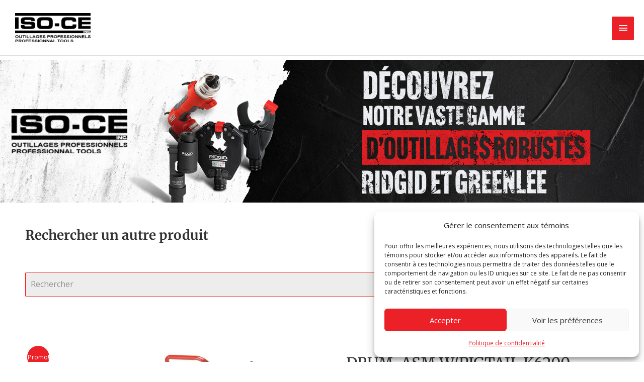

--- FILE ---
content_type: text/css; charset=utf-8
request_url: https://www.iso-ce.com/wp-content/uploads/elementor/css/post-2530.css?ver=1764046388
body_size: 7472
content:
.elementor-2530 .elementor-element.elementor-element-0d563e2:not(.elementor-motion-effects-element-type-background), .elementor-2530 .elementor-element.elementor-element-0d563e2 > .elementor-motion-effects-container > .elementor-motion-effects-layer{background-color:#F8F6F3;}.elementor-2530 .elementor-element.elementor-element-0d563e2{border-style:solid;border-width:1px 0px 0px 0px;transition:background 0.3s, border 0.3s, border-radius 0.3s, box-shadow 0.3s;margin-top:0px;margin-bottom:0px;padding:3% 0% 3% 0%;}.elementor-2530 .elementor-element.elementor-element-0d563e2, .elementor-2530 .elementor-element.elementor-element-0d563e2 > .elementor-background-overlay{border-radius:0px 0px 0px 0px;}.elementor-2530 .elementor-element.elementor-element-0d563e2 > .elementor-background-overlay{transition:background 0.3s, border-radius 0.3s, opacity 0.3s;}.elementor-bc-flex-widget .elementor-2530 .elementor-element.elementor-element-2bc39cf.elementor-column .elementor-widget-wrap{align-items:flex-start;}.elementor-2530 .elementor-element.elementor-element-2bc39cf.elementor-column.elementor-element[data-element_type="column"] > .elementor-widget-wrap.elementor-element-populated{align-content:flex-start;align-items:flex-start;}.elementor-2530 .elementor-element.elementor-element-257c704{text-align:left;}.elementor-2530 .elementor-element.elementor-element-257c704 img{width:100%;max-width:100%;}.elementor-2530 .elementor-element.elementor-element-a5aa8b2 .elementor-icon-list-icon i{transition:color 0.3s;}.elementor-2530 .elementor-element.elementor-element-a5aa8b2 .elementor-icon-list-icon svg{transition:fill 0.3s;}.elementor-2530 .elementor-element.elementor-element-a5aa8b2{--e-icon-list-icon-size:14px;--icon-vertical-offset:0px;}.elementor-2530 .elementor-element.elementor-element-a5aa8b2 .elementor-icon-list-text{color:#EC2127;transition:color 0.3s;}.elementor-2530 .elementor-element.elementor-element-a5aa8b2 .elementor-icon-list-item:hover .elementor-icon-list-text{color:#000000;}.elementor-2530 .elementor-element.elementor-element-1974563{--grid-template-columns:repeat(0, auto);--icon-size:17px;--grid-column-gap:5px;--grid-row-gap:0px;}.elementor-2530 .elementor-element.elementor-element-1974563 .elementor-widget-container{text-align:left;}.elementor-2530 .elementor-element.elementor-element-1974563 .elementor-social-icon{background-color:#FFFFFF00;}.elementor-2530 .elementor-element.elementor-element-1974563 .elementor-social-icon i{color:#FF0000;}.elementor-2530 .elementor-element.elementor-element-1974563 .elementor-social-icon svg{fill:#FF0000;}.elementor-2530 .elementor-element.elementor-element-1974563 .elementor-social-icon:hover{background-color:#FF0000;}.elementor-2530 .elementor-element.elementor-element-1974563 .elementor-social-icon:hover i{color:#FFFFFF;}.elementor-2530 .elementor-element.elementor-element-1974563 .elementor-social-icon:hover svg{fill:#FFFFFF;}.elementor-2530 .elementor-element.elementor-element-1110582 .hfe-copyright-wrapper, .elementor-2530 .elementor-element.elementor-element-1110582 .hfe-copyright-wrapper a{font-size:13px;}.elementor-2530 .elementor-element.elementor-element-db0c4c6 .elementor-heading-title{color:#EC2127;}.elementor-2530 .elementor-element.elementor-element-7f4f183 .elementor-button{background-color:#0F0F0F00;fill:#000000;color:#000000;border-radius:0px 0px 0px 0px;padding:1px 1px 1px 1px;}.elementor-2530 .elementor-element.elementor-element-7f4f183 .elementor-button:hover, .elementor-2530 .elementor-element.elementor-element-7f4f183 .elementor-button:focus{color:#FF0000;}.elementor-2530 .elementor-element.elementor-element-7f4f183 .elementor-button:hover svg, .elementor-2530 .elementor-element.elementor-element-7f4f183 .elementor-button:focus svg{fill:#FF0000;}.elementor-2530 .elementor-element.elementor-element-6221e7d .elementor-button{background-color:#0F0F0F00;fill:#000000;color:#000000;border-radius:0px 0px 0px 0px;padding:1px 1px 1px 1px;}.elementor-2530 .elementor-element.elementor-element-6221e7d .elementor-button:hover, .elementor-2530 .elementor-element.elementor-element-6221e7d .elementor-button:focus{color:#FF0000;}.elementor-2530 .elementor-element.elementor-element-6221e7d .elementor-button:hover svg, .elementor-2530 .elementor-element.elementor-element-6221e7d .elementor-button:focus svg{fill:#FF0000;}.elementor-2530 .elementor-element.elementor-element-a1bbf82 .elementor-button{background-color:#0F0F0F00;fill:#000000;color:#000000;border-radius:0px 0px 0px 0px;padding:1px 1px 1px 1px;}.elementor-2530 .elementor-element.elementor-element-a1bbf82 .elementor-button:hover, .elementor-2530 .elementor-element.elementor-element-a1bbf82 .elementor-button:focus{color:#FF0000;}.elementor-2530 .elementor-element.elementor-element-a1bbf82 .elementor-button:hover svg, .elementor-2530 .elementor-element.elementor-element-a1bbf82 .elementor-button:focus svg{fill:#FF0000;}.elementor-2530 .elementor-element.elementor-element-c156857 .elementor-button{background-color:#0F0F0F00;fill:#000000;color:#000000;border-radius:0px 0px 0px 0px;padding:1px 1px 1px 1px;}.elementor-2530 .elementor-element.elementor-element-c156857 .elementor-button:hover, .elementor-2530 .elementor-element.elementor-element-c156857 .elementor-button:focus{color:#FF0000;}.elementor-2530 .elementor-element.elementor-element-c156857 .elementor-button:hover svg, .elementor-2530 .elementor-element.elementor-element-c156857 .elementor-button:focus svg{fill:#FF0000;}.elementor-2530 .elementor-element.elementor-element-ff591e0 .elementor-button{background-color:#0F0F0F00;fill:#000000;color:#000000;border-radius:0px 0px 0px 0px;padding:1px 1px 1px 1px;}.elementor-2530 .elementor-element.elementor-element-ff591e0 .elementor-button:hover, .elementor-2530 .elementor-element.elementor-element-ff591e0 .elementor-button:focus{color:#FF0000;}.elementor-2530 .elementor-element.elementor-element-ff591e0 .elementor-button:hover svg, .elementor-2530 .elementor-element.elementor-element-ff591e0 .elementor-button:focus svg{fill:#FF0000;}.elementor-2530 .elementor-element.elementor-element-99258fb .elementor-button{background-color:#0F0F0F00;fill:#000000;color:#000000;border-radius:0px 0px 0px 0px;padding:1px 1px 1px 1px;}.elementor-2530 .elementor-element.elementor-element-99258fb .elementor-button:hover, .elementor-2530 .elementor-element.elementor-element-99258fb .elementor-button:focus{color:#FF0000;}.elementor-2530 .elementor-element.elementor-element-99258fb .elementor-button:hover svg, .elementor-2530 .elementor-element.elementor-element-99258fb .elementor-button:focus svg{fill:#FF0000;}.elementor-2530 .elementor-element.elementor-element-21e24ab .elementor-button{background-color:#0F0F0F00;fill:#000000;color:#000000;border-radius:0px 0px 0px 0px;padding:1px 1px 1px 1px;}.elementor-2530 .elementor-element.elementor-element-21e24ab .elementor-button:hover, .elementor-2530 .elementor-element.elementor-element-21e24ab .elementor-button:focus{color:#FF0000;}.elementor-2530 .elementor-element.elementor-element-21e24ab .elementor-button:hover svg, .elementor-2530 .elementor-element.elementor-element-21e24ab .elementor-button:focus svg{fill:#FF0000;}.elementor-2530 .elementor-element.elementor-element-75884a1 .hfe-copyright-wrapper, .elementor-2530 .elementor-element.elementor-element-75884a1 .hfe-copyright-wrapper a{font-size:13px;}@media(max-width:767px){.elementor-2530 .elementor-element.elementor-element-0d563e2{padding:10% 10% 15% 10%;}}

--- FILE ---
content_type: text/css; charset=utf-8
request_url: https://www.iso-ce.com/wp-content/uploads/elementor/css/post-18478.css?ver=1764046390
body_size: 13374
content:
.elementor-18478 .elementor-element.elementor-element-c0c2859 > .elementor-container > .elementor-column > .elementor-widget-wrap{align-content:center;align-items:center;}.elementor-18478 .elementor-element.elementor-element-c0c2859 > .elementor-background-overlay{opacity:0.1;transition:background 0.3s, border-radius 0.3s, opacity 0.3s;}.elementor-18478 .elementor-element.elementor-element-c0c2859{transition:background 0.3s, border 0.3s, border-radius 0.3s, box-shadow 0.3s;margin-top:0px;margin-bottom:0px;padding:140px 0px 140px 0px;z-index:0;}.elementor-18478 .elementor-element.elementor-element-cfa5832{text-align:center;}.elementor-18478 .elementor-element.elementor-element-cfa5832 .elementor-heading-title{color:#FFFFFF;}.elementor-18478 .elementor-element.elementor-element-78c07ff > .elementor-widget-container{margin:30px 0px 0px 0px;}.elementor-18478 .elementor-element.elementor-element-aeba559 .hfe-search-form__container{min-height:50px;}.elementor-18478 .elementor-element.elementor-element-aeba559 .hfe-search-submit{min-width:50px;background-color:#EDEDED;font-size:16px;}.elementor-18478 .elementor-element.elementor-element-aeba559 .hfe-search-form__input{padding-left:calc(50px / 5);padding-right:calc(50px / 5);}.elementor-18478 .elementor-element.elementor-element-aeba559 .hfe-search-form__container button#clear i:before,
					.elementor-18478 .elementor-element.elementor-element-aeba559 .hfe-search-icon-toggle button#clear i:before,
				.elementor-18478 .elementor-element.elementor-element-aeba559 .hfe-search-form__container button#clear-with-button i:before{font-size:20px;}.elementor-18478 .elementor-element.elementor-element-aeba559 > .elementor-widget-container{padding:2% 0% 2% 0%;}.elementor-18478 .elementor-element.elementor-element-aeba559 .hfe-search-form__input::placeholder{color:#00000061;}.elementor-18478 .elementor-element.elementor-element-aeba559 .hfe-search-form__input, .elementor-18478 .elementor-element.elementor-element-aeba559 .hfe-input-focus .hfe-search-icon-toggle .hfe-search-form__input{background-color:#ededed;}.elementor-18478 .elementor-element.elementor-element-aeba559 .hfe-search-icon-toggle .hfe-search-form__input{background-color:transparent;}.elementor-18478 .elementor-element.elementor-element-aeba559 .hfe-search-form__container ,.elementor-18478 .elementor-element.elementor-element-aeba559 .hfe-search-icon-toggle .hfe-search-form__input,.elementor-18478 .elementor-element.elementor-element-aeba559 .hfe-input-focus .hfe-search-icon-toggle .hfe-search-form__input{border-style:solid;}.elementor-18478 .elementor-element.elementor-element-aeba559 .hfe-search-form__container, .elementor-18478 .elementor-element.elementor-element-aeba559 .hfe-search-icon-toggle .hfe-search-form__input,.elementor-18478 .elementor-element.elementor-element-aeba559 .hfe-input-focus .hfe-search-icon-toggle .hfe-search-form__input{border-color:#FF0000;border-width:1px 1px 1px 1px;border-radius:3px;}.elementor-18478 .elementor-element.elementor-element-aeba559 button.hfe-search-submit{color:var( --e-global-color-secondary );}.elementor-18478 .elementor-element.elementor-element-aeba559 .hfe-search-form__container button#clear-with-button,
					.elementor-18478 .elementor-element.elementor-element-aeba559 .hfe-search-form__container button#clear,
					.elementor-18478 .elementor-element.elementor-element-aeba559 .hfe-search-icon-toggle button#clear{color:#7a7a7a;}.elementor-18478 .elementor-element.elementor-element-3caf99b2{margin-top:0px;margin-bottom:0px;padding:50px 0px 0px 0px;}.elementor-18478 .elementor-element.elementor-element-72a43734 > .elementor-element-populated{transition:background 0.3s, border 0.3s, border-radius 0.3s, box-shadow 0.3s;}.elementor-18478 .elementor-element.elementor-element-72a43734 > .elementor-element-populated > .elementor-background-overlay{transition:background 0.3s, border-radius 0.3s, opacity 0.3s;}.elementor-18478 .elementor-element.elementor-element-6cdb8830 > .elementor-widget-container{padding:0% 15% 0% 15%;}.elementor-bc-flex-widget .elementor-18478 .elementor-element.elementor-element-6c23398e.elementor-column .elementor-widget-wrap{align-items:center;}.elementor-18478 .elementor-element.elementor-element-6c23398e.elementor-column.elementor-element[data-element_type="column"] > .elementor-widget-wrap.elementor-element-populated{align-content:center;align-items:center;}.elementor-18478 .elementor-element.elementor-element-6c23398e > .elementor-element-populated{padding:0% 8% 0% 8%;}.elementor-18478 .elementor-element.elementor-element-4ae36e51 > .elementor-widget-container{margin:0% 0% -4% 0%;padding:0px 0px 0px 0px;}.elementor-18478 .elementor-element.elementor-element-9287225:not(.elementor-woo-meta--view-inline) .product_meta .detail-container:not(:last-child){padding-bottom:calc(20px/2);}.elementor-18478 .elementor-element.elementor-element-9287225:not(.elementor-woo-meta--view-inline) .product_meta .detail-container:not(:first-child){margin-top:calc(20px/2);}.elementor-18478 .elementor-element.elementor-element-9287225.elementor-woo-meta--view-inline .product_meta .detail-container{margin-right:calc(20px/2);margin-left:calc(20px/2);}.elementor-18478 .elementor-element.elementor-element-9287225.elementor-woo-meta--view-inline .product_meta{margin-right:calc(-20px/2);margin-left:calc(-20px/2);}body:not(.rtl) .elementor-18478 .elementor-element.elementor-element-9287225.elementor-woo-meta--view-inline .detail-container:after{right:calc( (-20px/2) + (-1px/2) );}body:not.rtl .elementor-18478 .elementor-element.elementor-element-9287225.elementor-woo-meta--view-inline .detail-container:after{left:calc( (-20px/2) - (1px/2) );}.elementor-18478 .elementor-element.elementor-element-1cead5e3 > .elementor-widget-container{margin:0px 0px 0px 0px;}.elementor-18478 .elementor-element.elementor-element-1cead5e3{text-align:left;}.woocommerce .elementor-18478 .elementor-element.elementor-element-1cead5e3 .woocommerce-product-details__short-description{font-family:"Merriweather", Sans-serif;font-size:16px;font-weight:200;line-height:1.7em;}.elementor-18478 .elementor-element.elementor-element-7b7e4bdc > .elementor-widget-container{margin:0px 0px 0px 0px;}.elementor-18478 .elementor-element.elementor-element-7b7e4bdc{text-align:left;}.woocommerce .elementor-18478 .elementor-element.elementor-element-7b7e4bdc .price{color:#7a7a7a;}.woocommerce .elementor-18478 .elementor-element.elementor-element-7b7e4bdc .price ins{color:#0c0c0c;font-size:23px;font-weight:200;}body:not(.rtl) .elementor-18478 .elementor-element.elementor-element-7b7e4bdc:not(.elementor-product-price-block-yes) del{margin-right:0px;}body.rtl .elementor-18478 .elementor-element.elementor-element-7b7e4bdc:not(.elementor-product-price-block-yes) del{margin-left:0px;}.elementor-18478 .elementor-element.elementor-element-7b7e4bdc.elementor-product-price-block-yes del{margin-bottom:0px;}.elementor-18478 .elementor-element.elementor-element-5c3386f .elementor-button-content-wrapper{flex-direction:row;}.elementor-18478 .elementor-element.elementor-element-5c3386f .elementor-button{font-weight:500;}.elementor-18478 .elementor-element.elementor-element-57964cd8 > .elementor-widget-container{padding:3% 0% 0% 0%;}.woocommerce .elementor-18478 .elementor-element.elementor-element-57964cd8 .woocommerce-tabs ul.wc-tabs li{background-color:#FFFFFF;border-radius:0px 0px 0 0;}.woocommerce .elementor-18478 .elementor-element.elementor-element-57964cd8 .woocommerce-tabs .woocommerce-Tabs-panel, .woocommerce .elementor-18478 .elementor-element.elementor-element-57964cd8 .woocommerce-tabs ul.wc-tabs li.active{background-color:#FFFFFF;}.woocommerce .elementor-18478 .elementor-element.elementor-element-57964cd8 .woocommerce-tabs ul.wc-tabs li.active{border-bottom-color:#FFFFFF;}.woocommerce .elementor-18478 .elementor-element.elementor-element-57964cd8 .woocommerce-tabs ul.wc-tabs li a{font-family:"Merriweather", Sans-serif;}.woocommerce .elementor-18478 .elementor-element.elementor-element-57964cd8 .woocommerce-tabs .woocommerce-Tabs-panel{font-family:"Merriweather", Sans-serif;font-size:13px;font-weight:100;line-height:1.6em;border-width:0px 0px 0px 0px;margin-top:-0px;border-radius:0px 0px 0px 0px;}.woocommerce .elementor-18478 .elementor-element.elementor-element-57964cd8 .woocommerce-Tabs-panel h2{color:#7a7a7a;}.woocommerce .elementor-18478 .elementor-element.elementor-element-57964cd8 .woocommerce-tabs .woocommerce-Tabs-panel h2{font-family:"Merriweather", Sans-serif;font-size:30px;font-weight:100;}.woocommerce .elementor-18478 .elementor-element.elementor-element-57964cd8 .woocommerce-tabs ul.wc-tabs{margin-left:0px;margin-right:0px;}.elementor-18478 .elementor-element.elementor-element-bbccc48{padding:0px 0px 20px 0px;}.elementor-18478 .elementor-element.elementor-element-6e5ec5b2{padding:0% 0% 5% 0%;}.elementor-18478 .elementor-element.elementor-element-73f0b229.elementor-wc-products ul.products li.product{text-align:center;border-radius:0px;padding:25px 25px 25px 25px;}.elementor-18478 .elementor-element.elementor-element-73f0b229.elementor-wc-products  ul.products{grid-column-gap:20px;grid-row-gap:40px;}.elementor-18478 .elementor-element.elementor-element-73f0b229.elementor-wc-products ul.products li.product .woocommerce-loop-product__title{color:#000000;}.elementor-18478 .elementor-element.elementor-element-73f0b229.elementor-wc-products ul.products li.product .woocommerce-loop-category__title{color:#000000;}.elementor-18478 .elementor-element.elementor-element-73f0b229.elementor-wc-products ul.products li.product .woocommerce-loop-product__title, .elementor-18478 .elementor-element.elementor-element-73f0b229.elementor-wc-products ul.products li.product .woocommerce-loop-category__title{font-family:"Merriweather", Sans-serif;font-size:13px;}.woocommerce .elementor-18478 .elementor-element.elementor-element-73f0b229.elementor-wc-products .products > h2{color:#000000;font-family:"Merriweather", Sans-serif;font-size:15px;font-weight:900;text-transform:capitalize;text-align:left;}.elementor-18478 .elementor-element.elementor-element-73f0b229.elementor-wc-products ul.products li.product .price{color:#000000;font-family:"Merriweather", Sans-serif;}.elementor-18478 .elementor-element.elementor-element-73f0b229.elementor-wc-products ul.products li.product .price ins{color:#000000;}.elementor-18478 .elementor-element.elementor-element-73f0b229.elementor-wc-products ul.products li.product .price ins .amount{color:#000000;}.elementor-18478 .elementor-element.elementor-element-73f0b229.elementor-wc-products ul.products li.product .price del{color:#898989;}.elementor-18478 .elementor-element.elementor-element-73f0b229.elementor-wc-products ul.products li.product .price del .amount{color:#898989;}.elementor-18478 .elementor-element.elementor-element-73f0b229.elementor-wc-products ul.products li.product .button{background-color:rgba(255,255,255,0.06);border-color:#bababa;font-family:"Merriweather", Sans-serif;font-size:14px;border-style:solid;border-width:1px 1px 1px 1px;border-radius:0px 0px 0px 0px;margin-top:25px;}.elementor-18478 .elementor-element.elementor-element-73f0b229.elementor-wc-products ul.products li.product span.onsale{display:block;border-radius:0px;min-width:80px;min-height:38px;line-height:38px;margin:8px;}@media(min-width:768px){.elementor-18478 .elementor-element.elementor-element-459ee60{width:100%;}}@media(max-width:1024px){.elementor-18478 .elementor-element.elementor-element-c0c2859{margin-top:0px;margin-bottom:0px;padding:80px 30px 80px 30px;}.elementor-18478 .elementor-element.elementor-element-3caf99b2{margin-top:0px;margin-bottom:0px;}.elementor-18478 .elementor-element.elementor-element-72a43734 > .elementor-element-populated{padding:30px 30px 30px 30px;}.elementor-18478 .elementor-element.elementor-element-6c23398e > .elementor-element-populated{padding:30px 30px 30px 30px;}.elementor-18478 .elementor-element.elementor-element-6e5ec5b2{margin-top:0px;margin-bottom:0px;padding:0px 0px 0px 0px;}.elementor-18478 .elementor-element.elementor-element-76ec8294 > .elementor-element-populated{padding:30px 30px 30px 30px;}.elementor-18478 .elementor-element.elementor-element-73f0b229.elementor-wc-products  ul.products{grid-column-gap:20px;grid-row-gap:40px;}}@media(max-width:767px){.elementor-18478 .elementor-element.elementor-element-c0c2859{padding:60px 0px 60px 0px;}.elementor-18478 .elementor-element.elementor-element-9a37130{width:100%;}.elementor-18478 .elementor-element.elementor-element-72a43734{width:100%;}.elementor-18478 .elementor-element.elementor-element-72a43734 > .elementor-element-populated{margin:0px 0px 0px 0px;--e-column-margin-right:0px;--e-column-margin-left:0px;padding:0px 0px 0px 0px;}.elementor-18478 .elementor-element.elementor-element-6c23398e{width:100%;}.elementor-18478 .elementor-element.elementor-element-6c23398e > .elementor-element-populated{padding:20px 20px 20px 20px;}.elementor-18478 .elementor-element.elementor-element-bbccc48{padding:0px 0px 0px 0px;}.elementor-18478 .elementor-element.elementor-element-76ec8294{width:100%;}.elementor-18478 .elementor-element.elementor-element-76ec8294 > .elementor-element-populated{padding:20px 20px 20px 20px;}.elementor-18478 .elementor-element.elementor-element-73f0b229.elementor-wc-products  ul.products{grid-column-gap:20px;grid-row-gap:40px;}}

--- FILE ---
content_type: text/plain
request_url: https://www.google-analytics.com/j/collect?v=1&_v=j102&a=1467474949&t=pageview&_s=1&dl=https%3A%2F%2Fwww.iso-ce.com%2Fproduit%2Fdrum-asm-w-pigtail-k6200-2%2F&ul=en-us%40posix&dt=DRUM%2C%20ASM%20W%2FPIGTAIL%20K6200%20-%20ISO-CE%20inc.&sr=1280x720&vp=1280x720&_u=IEBAAEABAAAAACAAI~&jid=1478653162&gjid=705182026&cid=596640943.1764118030&tid=UA-192565304-1&_gid=1982410766.1764118030&_r=1&_slc=1&z=282323911
body_size: -450
content:
2,cG-V09L9W5CHN